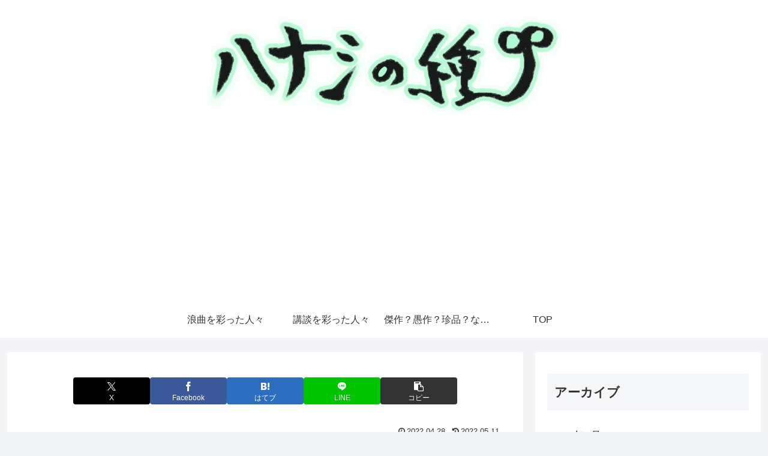

--- FILE ---
content_type: text/html; charset=utf-8
request_url: https://www.google.com/recaptcha/api2/aframe
body_size: 267
content:
<!DOCTYPE HTML><html><head><meta http-equiv="content-type" content="text/html; charset=UTF-8"></head><body><script nonce="_KD_hp6r0rZhP5kTcS4WVg">/** Anti-fraud and anti-abuse applications only. See google.com/recaptcha */ try{var clients={'sodar':'https://pagead2.googlesyndication.com/pagead/sodar?'};window.addEventListener("message",function(a){try{if(a.source===window.parent){var b=JSON.parse(a.data);var c=clients[b['id']];if(c){var d=document.createElement('img');d.src=c+b['params']+'&rc='+(localStorage.getItem("rc::a")?sessionStorage.getItem("rc::b"):"");window.document.body.appendChild(d);sessionStorage.setItem("rc::e",parseInt(sessionStorage.getItem("rc::e")||0)+1);localStorage.setItem("rc::h",'1769104082594');}}}catch(b){}});window.parent.postMessage("_grecaptcha_ready", "*");}catch(b){}</script></body></html>